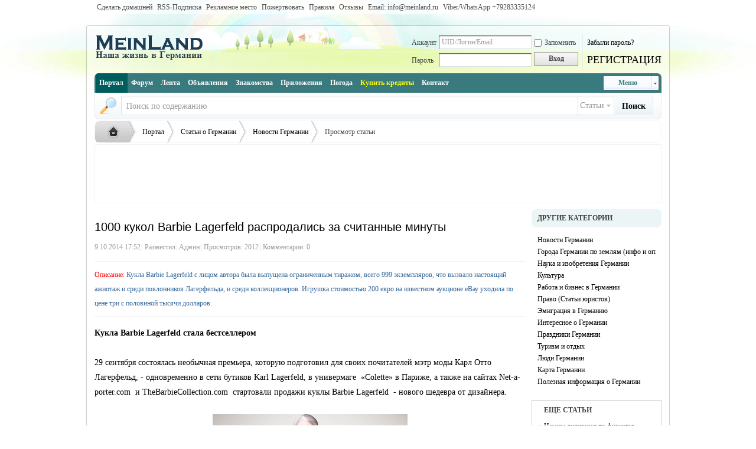

--- FILE ---
content_type: text/html; charset=utf-8
request_url: https://meinland.ru/article-694-1-1000-kukol-barbie-lagerfeld-rasprodalis-za-schitannye-minuty.html
body_size: 15333
content:
<!DOCTYPE html PUBLIC "-//W3C//DTD XHTML 1.0 Transitional//EN" "http://www.w3.org/TR/xhtml1/DTD/xhtml1-transitional.dtd">
<html xmlns="http://www.w3.org/1999/xhtml">
<head>
<style>#mistake{background-image:url(/fehler/overlay.png);position:absolute;margin:auto;top:0;left:0;z-index:1000;width:100%}* html #mistake{background-image:none}#m_window{position:absolute;background:#fff;border:5px solid #aaa;border-radius:10px;overflow:auto;width:350px;height:400px;z-index:150}#m_frame{border:0;overflow:auto;width:100%;height:378px}* html #m_frame{margin-top:7px}</style>
<script src="//ajax.googleapis.com/ajax/libs/jquery/1.10.2/jquery.min.js" type="text/javascript"></script>
<script src="https://meinland.ru/fehler/mistakes.js" type="text/javascript"></script>
<meta http-equiv="Content-Type" content="text/html; charset=utf-8" />
<title>1000 кукол Barbie Lagerfeld распродались за считанные минуты — Новости Германии — Русская жизнь и объявления в Германии-MEINLAND.RU</title>
<meta http-equiv='X-UA-Compatible' content='IE=8, IE=9' />
<!-- /** modified **/ -->
<script type="text/javascript">

  var _gaq = _gaq || [];
  _gaq.push(['_setAccount', 'UA-25833658-1']);
  _gaq.push(['_setDomainName', 'meinland.ru']);
  _gaq.push(['_trackPageview']);

  (function() {
    var ga = document.createElement('script'); ga.type = 'text/javascript'; ga.async = true;
    ga.src = ('https:' == document.location.protocol ? 'https://' : 'http://') + 'stats.g.doubleclick.net/dc.js';
    var s = document.getElementsByTagName('script')[0]; s.parentNode.insertBefore(ga, s);
  })();

</script><link href="https://meinland.ru/article-694-1-1000-kukol-barbie-lagerfeld-rasprodalis-za-schitannye-minuty.html" rel="canonical" />    <!-- /** modified **/ -->
<meta name="keywords" content="Karl Lagerfeld,Barbie Lagerfeld,Германия,Meinland" />
<meta name="description" content="Кукла Barbie Lagerfeld с лицом автора была выпущена ограниченным тиражом,всего 999 экземпляров,что вызвало настоящий ажиотаж и среди поклонников Лагерфельда,и среди коллекционеров. Игрушка стоимостью 200 евро на известном аукционе еВау уходила по цене три с половиной тысячи долларов. " />
<meta name="generator" content="MeinLand X2" />
<meta name="author" content="MeinLand.ru ver. 2.0" />
<meta http-equiv="content-language" content="ru"/>
<meta name="copyright" content="2010-2018 MeinLand.ru" />
<meta name="DC.Creator" content="Sergej Z." />
<meta name="MSSmartTagsPreventParsing" content="True" />
<meta name="viewport" content="width=device-width" />
<meta http-equiv="MSThemeCompatible" content="Yes" />
<base href="https://meinland.ru/" /><link rel="stylesheet" type="text/css" href="data/cache/style_1_common.css?43j" /><link rel="stylesheet" type="text/css" href="data/cache/style_1_portal_view.css?43j" /><link rel="stylesheet" id="css_extstyle" type="text/css" href="./template/default/style/t2/style.css" /><link href="//maxcdn.bootstrapcdn.com/font-awesome/4.4.0/css/font-awesome.min.css" rel="stylesheet">
<script type="text/javascript">var STYLEID = '1', STATICURL = 'static/', IMGDIR = 'static/image/common', VERHASH = '43j', charset = 'utf-8', discuz_uid = '0', cookiepre = 'dmJJ_4d4d_', cookiedomain = '.meinland.ru', cookiepath = '/', showusercard = '1', attackevasive = '0', disallowfloat = 'login|viewratings|viewvote|tradeorder|activity|debate|usergroups', creditnotice = '4|Опыт|,5|Евро|€', defaultstyle = './template/default/style/t2', REPORTURL = 'aHR0cHM6Ly9tZWlubGFuZC5ydS9hcnRpY2xlLTY5NC0xLTEwMDAta3Vrb2wtYmFyYmllLWxhZ2VyZmVsZC1yYXNwcm9kYWxpcy16YS1zY2hpdGFubnllLW1pbnV0eS5odG1s', SITEURL = 'https://meinland.ru/', JSPATH = 'static/js/';</script>
<script src="static/js/common.js?43j" type="text/javascript"></script>
<script>
var _prum = [['id', '53ff5088abe53d2e0b21cfd3'],
 ['mark', 'firstbyte', (new Date()).getTime()]];
(function() {
var s = document.getElementsByTagName('script')[0]
, p = document.createElement('script');
p.async = 'async';
p.src = '//rum-static.pingdom.net/prum.min.js';
s.parentNode.insertBefore(p, s);
})();
</script>
<script src="//cdn.sendpulse.com/js/push/7a213db42634ba1186e057798db57c45_1.js" type="text/javascript" async></script>


<meta name="application-name" content="Русская жизнь и объявления в Германии - MEINLAND.RU " />
<meta name="msapplication-tooltip" content="Русская жизнь и объявления в Германии - MEINLAND.RU " />
<meta name="msapplication-task" content="name=Портал;action-uri=https://meinland.ru/portal.php;icon-uri=https://meinland.ru/static/image/common/portal.ico" /><meta name="msapplication-task" content="name=Форум;action-uri=https://meinland.ru/forum.php;icon-uri=https://meinland.ru/static/image/common/bbs.ico" />
<meta name="msapplication-task" content="name=Группы;action-uri=https://meinland.ru/group.php;icon-uri=https://meinland.ru/static/image/common/group.ico" /><meta name="msapplication-task" content="name=Лента;action-uri=https://meinland.ru/home.php;icon-uri=https://meinland.ru/static/image/common/home.ico" /><script src="static/js/portal.js?43j" type="text/javascript"></script>


<!-- Begin Cookie Consent plugin by Silktide - http://silktide.com/cookieconsent 
<script type="text/javascript">
    window.cookieconsent_options = {"message":"Этот сайт использует \"cookies\", чтобы помочь сделать его более полезным для вас. Вы можете в любое время заблокировать их в Вашем браузере.","dismiss":"Закрыть","learnMore":"Подробнее","link":"http://meinland.ru","theme":"http://meinland.ru/kuki/style.css"};
</script>

<script src="//s3.amazonaws.com/cc.silktide.com/cookieconsent.latest.min.js" type="text/javascript"></script>
<!-- End Cookie Consent plugin -->


<link href="//meinland.ru/manager/css/ubm.css?ver=2.67" rel="stylesheet"> 
<script src="//meinland.ru/manager/js/ubm-jsonp.js?ver=2.67" type="text/javascript"></script>
<link href="//meinland.ru/tmanager/css/uss.css" rel="stylesheet"> 
<script src="//meinland.ru/tmanager/js/uss-jsonp.js" type="text/javascript"></script>

<script src="//pagead2.googlesyndication.com/pagead/js/adsbygoogle.js" type="text/javascript"></script>
<script>
  (adsbygoogle = window.adsbygoogle || []).push({
    google_ad_client: "ca-pub-1104208609442003",
    enable_page_level_ads: true
  });
</script>

</head>
<body>


<script>
(function(){
  'use strict';

  class Component {

printError(error) {
  return console.log(error);
}    

toggleСlass(node, className) {
  return  node.classList.toggle(className);
}    
  }
  
  class Menu extends Component {
constructor(settings) {
  super();
  this.nodeMenu = settings.nodeMenu;
  this.stateErrorHint = settings.stateErrorHint || 'activeClassName is not a string';
}

toggleState(stateClassName) {      
  
  if (typeof stateClassName !== 'string') return super.printError(this.stateErrorHint);
  
  return super.toggleСlass(this.nodeMenu, stateClassName);
}
  }

  let nodeJSMenu = document.querySelector('body');
  
  let demoMenu = new Menu ({
nodeMenu: nodeJSMenu
  });
  
  nodeJSMenu.querySelector('.js-menu__toggle').addEventListener('click', function() {
demoMenu.toggleState('js-menu_activated');
  });
})();
</script>

<div id="append_parent"></div><div id="ajaxwaitid"></div>

<div id="toptb" class="cl">
<div class="wp">
<div class="z"><a href="javascript:;"  onclick="setHomepage('https://meinland.ru/');">Сделать домашней</a><a href="portal.php?mod=rss" title="Подписаться на статьи RSS" >RSS-Подписка</a><a href="plugin.php?id=huxad:huxad" title="Информация и размещение рекламы на нашем сайте" >Рекламное место</a><a href="/donate/" title="Помоги нашему сайту в развитии!=)" >Пожертвовать</a><a href="thread-4313-1-1-pravila-portala-obyazatelno-k-prochteniyu.html" title="Правила нашего портала" >Правила</a><a href="forum-449-1-otzyvy.html" >Отзывы</a><a href="#" >Email: info@meinland.ru</a><a href="#" >Viber/WhatsApp ‭+79283335124‬</a></div>
<div class="y">
</div>
</div>
</div>


<div id="qmenu_menu" class="p_pop blk" style="display: none;">
<div class="ptm pbw hm">
Пожалуйста, <a href="javascript:;" class="xi2" onclick="lsSubmit()"><strong>войдите на сайт</strong></a><br />или зарегистрируйтесь: <a href="member.php?mod=register" class="xi2 xw1">РЕГИСТРАЦИЯ</a>
</div>
</div>
<div id="aboutt">

<div id="hd">

<div class="wp">

<div class="hdc cl"><h2><a href="./" title="Русская жизнь и объявления в Германии - MEINLAND.RU "><img src="static/image/common/logoho.png" alt="Русская жизнь и объявления в Германии - MEINLAND.RU " border="0" /></a></h2>
<script src="static/js/logging.js?43j" type="text/javascript"></script>
<form method="post" autocomplete="off" id="lsform" action="member.php?mod=logging&amp;action=login&amp;loginsubmit=yes&amp;infloat=yes&amp;lssubmit=yes" onsubmit="return lsSubmit()">
<div class="fastlg cl">
<span id="return_ls" style="display:none"></span>
<div class="y pns mobiles">
<table border="0">
    <tbody><tr>
        <td>
</td>
    </tr>
</tbody></table>
<table cellspacing="0" cellpadding="0">
<tr>
<td><label for="ls_username">Аккаунт</label></td>
<td><input type="text" name="username" id="ls_username" class="px vm xg1"  value="UID/Логин/Email" onfocus="if(this.value == 'UID/Логин/Email'){this.value = '';this.className = 'px vm';}" onblur="if(this.value == ''){this.value = 'UID/Логин/Email';this.className = 'px vm xg1';}" tabindex="901" /></td>
<td class="fastlg_l"><label for="ls_cookietime"><input type="checkbox" name="cookietime" id="ls_cookietime" class="pc" value="2592000" tabindex="903" />Запомнить</label></td>
<td>&nbsp;<a href="javascript:;"  class="hiding" onclick="showWindow('login', 'member.php?mod=logging&action=login&viewlostpw=1')">Забыли пароль?</a></td>
</tr>
<tr>
<td><label for="ls_password">Пароль</label></td>
<td><input type="password" name="password" id="ls_password" class="px vm" autocomplete="off" tabindex="902" /></td>
<td class="fastlg_l"><button type="submit" class="pn vm" tabindex="904" style="width: 75px;"><em>Вход</em></button></td>
<td>&nbsp;<a href="member.php?mod=register" class="xi2 xw5 hiding">РЕГИСТРАЦИЯ</a></td>
</tr>
</table>
<input type="hidden" name="quickforward" value="yes" />
<input type="hidden" name="handlekey" value="ls" />
</div>
</div>
</form>
</div>

<div id="nv">
<a href="javascript:;" id="qmenu" onmouseover="delayShow(this, function () {showMenu({'ctrlid':'qmenu','pos':'34!','ctrlclass':'a','duration':2});showForummenu(0);})">Меню</a>
<ul><li class="a" id="mn_portal" ><a href="portal.php" hidefocus="true" title="-РУССКАЯ ЖИЗНЬ В ГЕРМАНИИ- MEINLAND.RU"  >Портал<span>-РУССКАЯ ЖИЗНЬ В ГЕРМАНИИ- MEINLAND.RU</span></a></li><li id="mn_forum" ><a href="forum.php" hidefocus="true" title="-Русский форум в Германии MEINLAND.RU"  >Форум<span>-Русский форум в Германии MEINLAND.RU</span></a></li><li id="mn_home" ><a href="home.php" hidefocus="true" title="-Социальная сеть в Германии MEINLAND.RU"  >Лента<span>-Социальная сеть в Германии MEINLAND.RU</span></a></li><li id="mn_Ne242" ><a href="forum-40-1-obyavleniya-v-germanii.html" hidefocus="true" title="-Объявления в Германии"  >Объявления<span>-Объявления в Германии</span></a></li><li id="mn_N08f6" ><a href="http://kupidon.de" hidefocus="true" title="-Знакомства в Германии на KUPIDON.DE"   style="font-weight: bold;">Знакомства<span>-Знакомства в Германии на KUPIDON.DE</span></a></li><li id="mn_Nf8d4" ><a href="plugin.php?id=huxhall:huxhall" hidefocus="true" title="-Медиа, игры, программы, развлечения на MEINLAND.RU - Русский портал Германии."  >Приложения<span>-Медиа, игры, программы, развлечения на MEINLAND.RU - Русский портал Германии.</span></a></li><li id="mn_N1e0a" ><a href="/pogoda/" hidefocus="true" title="-Погода в Германии"   style="font-weight: bold;">Погода<span>-Погода в Германии</span></a></li><li id="mn_Nda1f" ><a href="plugin.php?id=paypal:trade" hidefocus="true" title="Покупка кредитов для оплаты объявлений"   style="font-weight: bold;color: yellow">Купить кредиты<span>Покупка кредитов для оплаты объявлений</span></a></li><li id="mn_N4f0f" ><a href="plugin.php?id=mail:mail" hidefocus="true" title="-Обратная связь с администрацией сайта"  >Контакт<span>-Обратная связь с администрацией сайта</span></a></li></ul>
</div>
<ul class="p_pop h_pop" id="plugin_menu" style="display: none">  <li><a id="mn_plink_piggies" href="plugin.php?id=piggies:piggies">Bad Piggies HD</a></li>
   <li><a id="mn_plink_disco" href="plugin.php?id=disco:disco">Дискотека</a></li>
   <li><a id="mn_plink_mafia" href="plugin.php?id=mafia:mafia">Мафия</a></li>
   <li><a id="mn_plink_sheeps" href="plugin.php?id=sheeps:sheeps">Овечки</a></li>
 </ul>
<div id="mu" class="cl">
</div><div id="scbar" class="cl">
<form id="scbar_form" method="post" autocomplete="off" onsubmit="searchFocus($('scbar_txt'))" action="search.php?searchsubmit=yes" target="_blank">
<input type="hidden" name="mod" id="scbar_mod" value="search" />
<input type="hidden" name="formhash" value="9376224c" />
<input type="hidden" name="srchtype" value="title" />
<input type="hidden" name="srhfid" value="0" />
<input type="hidden" name="srhlocality" value="portal::view" />
<table cellspacing="0" cellpadding="0">
<tr>
<td class="scbar_icon_td"></td>
<td class="scbar_txt_td"><input type="text" name="srchtxt" id="scbar_txt" value="Поиск по содержанию" autocomplete="off" /></td>
<td class="scbar_type_td"><a href="javascript:;" id="scbar_type" class="showmenu xg1 xs2" onclick="showMenu(this.id)" hidefocus="true">Искать в</a></td>
<td class="scbar_btn_td"><button type="submit" name="searchsubmit" id="scbar_btn" class="pn pnc" value="true"><strong class="xi2 xs2">Поиск</strong></button></td>
<td class="scbar_hot_td">
<div id="scbar_hot">
</div>
</td>
</tr>
</table>
</form>
</div>
<ul id="scbar_type_menu" class="p_pop" style="display: none;"><li><a href="javascript:;" rel="article" class="curtype">Статьи</a></li><li><a href="javascript:;" rel="forum">Темы</a></li><li><a href="javascript:;" rel="blog">Блоги</a></li><li><a href="javascript:;" rel="album">Фото</a></li><li><a href="javascript:;" rel="user">Люди</a></li></ul>
<script type="text/javascript">
initSearchmenu('scbar');
</script>
</div>
</div>



<div id="wp" class="wp">

<div id="box">

<b><script type="text/javascript">
<!--
var _acic={dataProvider:10};(function(){var e=document.createElement("script");e.type="text/javascript";e.async=true;e.src="https://www.acint.net/aci.js";var t=document.getElementsByTagName("script")[0];t.parentNode.insertBefore(e,t)})()
//-->
</script></b>

</div>
<script src="static/js/forum_viewthread.js?43j" type="text/javascript"></script>
<script type="text/javascript">zoomstatus = parseInt(1), imagemaxwidth = '400', aimgcount = new Array();</script>
<div id="pt" class="bm cl">
<div class="z">
<a href="./" class="nvhm" title="Главная">Русская жизнь и объявления в Германии - MEINLAND.RU </a> <em>&rsaquo;</em>
<a href="portal.php">Портал</a> <em>&rsaquo;</em><a href="https://meinland.ru/stati-o-germanii/">Статьи о Германии</a><em>&rsaquo;</em>
<a href="https://meinland.ru/stati-o-germanii/novosti-germanii/">Новости Германии</a> <em>&rsaquo;</em>
Просмотр статьи
</div>
</div><div class="wp a_t"><table cellpadding="0" cellspacing="1"><tr><td width="100%"><center><script async src="//pagead2.googlesyndication.com/pagead/js/adsbygoogle.js"></script>
<ins class="adsbygoogle"
     style="display:inline-block;width:728px;height:90px"
     data-ad-client="ca-pub-1104208609442003"
     data-ad-slot="7561097648"></ins>
<script>
     (adsbygoogle = window.adsbygoogle || []).push({});
</script></center></td></tr>
</table></div><style id="diy_style" type="text/css">#frame74svPj {  border:#000000 2px none !important;}#portal_block_276 {  margin-top:0px !important;border:#cccccc 1px solid !important;}#portal_block_276 .dxb_bc {  margin-top:0px !important;margin-right:10px !important;margin-bottom:10px !important;margin-left:10px !important;}#framebbk2PG {  background-color:#ffffff !important;background-image:none !important;border:#ffffff !important;}#portal_block_1708 {  background-color:#ffffff !important;background-image:none !important;}#portal_block_1713 {  margin-top:10px !important;margin-right:5px !important;margin-bottom:10px !important;margin-left:5px !important;border:#999999 1px solid !important;}#portal_block_1713 .dxb_bc {  margin-top:1px !important;margin-right:5px !important;margin-bottom:1px !important;margin-left:42px !important;}#portal_block_1720 {  border:#cccccc 1px solid !important;margin-top:0px !important;margin-right:5px !important;margin-bottom:0px !important;margin-left:1px !important;}#portal_block_1720 .dxb_bc {  margin-top:0px !important;margin-right:5px !important;margin-bottom:0px !important;margin-left:1px !important;}#portal_block_1719 {  border:#cccccc 1px solid !important;margin-top:0px !important;margin-right:5px !important;margin-bottom:0px !important;margin-left:1px !important;}#portal_block_1719 .dxb_bc {  margin-top:0px !important;margin-right:5px !important;margin-bottom:0px !important;margin-left:1px !important;}#frameW1W0xY {  border:#000000 none !important;}#portal_block_1751 {  border:#999999 1px solid !important;margin-top:5px !important;margin-right:10px !important;margin-bottom:5px !important;margin-left:10px !important;}#portal_block_1751 .dxb_bc {  margin:1px !important;}#frameVis21v {  border:#999999 1px solid !important;margin-top:1px !important;margin-right:5px !important;margin-bottom:1px !important;margin-left:5px !important;}#portal_block_1755 {  margin-top:10px !important;margin-right:10px !important;margin-bottom:10px !important;margin-left:5px !important;}#portal_block_1755 .dxb_bc {  margin-top:1px !important;margin-right:5px !important;margin-bottom:1px !important;margin-left:5px !important;}</style>
<div class="wp">
<!--[diy=diy1]--><div id="diy1" class="area"></div><!--[/diy]-->
</div>
<div id="ct" class="ct2 wp cl">
<div class="mn">
<div class="bm vw">
<div class="h hm">
<h1 class="ph">1000 кукол Barbie Lagerfeld распродались за считанные минуты </h1>
<p class="xg1">
9.10.2014 17:52<span class="pipe">|</span>
Разместил: <a href="space-uid-3-admin.html">Админ</a><span class="pipe">|</span>
Просмотров: 2012<span class="pipe">|</span>
Комментарии: 0</p>
</div>

<!--[diy=diysummarytop]--><div id="diysummarytop" class="area"></div><!--[/diy]-->

<div class="s"><div><strong>Описание</strong>: Кукла Barbie Lagerfeld с лицом автора была выпущена ограниченным тиражом, всего 999 экземпляров, что вызвало настоящий ажиотаж и среди поклонников Лагерфельда, и среди коллекционеров. Игрушка стоимостью 200 евро на известном аукционе еВау уходила по цене три с половиной тысячи долларов.</div></div>
<!--[diy=diysummarybottom]--><div id="diysummarybottom" class="area"></div><!--[/diy]-->

<div class="d">

<!--[diy=diycontenttop]--><div id="diycontenttop" class="area"></div><!--[/diy]-->

<sape_index>
<table cellpadding="0" cellspacing="0" class="vwtb"><tr><td id="article_content">
<b>Кукла Barbie Lagerfeld стала бестселлером</b><br><br>29 сентября состоялась необычная премьера, которую подготовил для своих 
почитателей мэтр моды Карл Отто Лагерфельд, - одновременно в сети 
бутиков Karl Lagerfeld, в универмаге&nbsp;&nbsp;«Colette» в Париже, а также на 
сайтах Net-a-porter.com&nbsp;&nbsp;и TheBarbieCollection.com&nbsp;&nbsp;стартовали продажи 
куклы Barbie Lagerfeld&nbsp;&nbsp;- нового шедевра от дизайнера.<br><br><p align="center"><a href="data/attachment/portal/201410/09/1649423v3zh70oruiho73t.jpeg" target="_blank"><img src="data/attachment/portal/201410/09/1649423v3zh70oruiho73t.jpeg.thumb.jpg"></a></p><br>Тонкая 
продуманная работа над костюмом и аксессуарами, да и весь облик куклы, 
выдают руку художника, это подчеркнули принт в виде его профиля на 
миниатюрных джинсах, сумочка Chanel и крошечные полуперчатки. Кукла с 
лицом автора была выпущена ограниченным тиражом, всего 999 экземпляров, 
что вызвало настоящий ажиотаж и среди поклонников Лагерфельда, и среди 
коллекционеров. Игрушка стоимостью 200 евро на известном аукционе еВау 
уходила по цене три с половиной тысячи долларов. <br><br><br>
Карл Лагерфельд известен как создатель коллекций для четырёх Домов моды:
 Krizia, Fendi, Charles Laurdan, Chloe, с которыми сотрудничал на 
протяжении сорока лет. С 1971 года Лагерфельд стал главным стилистом 
Дома Chanel. Его знают не только в мире моды; именитый дизайнер – это 
талантливый фотограф, букинист, преподаватель, бизнесмен и галерист.<br><br><br><br><br>
<div>
</br>
                                                <b>Теги:</b> <a href="/search.php?mod=portal&srchtxt=Karl Lagerfeld&searchsubmit=yes" target="_blank">Karl Lagerfeld</a>  <a href="/search.php?mod=portal&srchtxt=Barbie Lagerfeld,&searchsubmit=yes" target="_blank">Barbie Lagerfeld,</a>                                          </div>

</br>
<center><img src="https://meinland.ru/fehler/fehler.gif" title="Нашли ошибку в тексте? Выделите ее и нажмите Ctrl+Enter!" alt="Нашли ошибку в тексте? Выделите ее и нажмите Ctrl+Enter!"></center>
</td></tr></table>
</sape_index>

<!--[diy=diycontentbottom]--><div id="diycontentbottom" class="area"></div><!--[/diy]-->

<script src="static/js/home.js?43j" type="text/javascript"></script>
<div id="click_div"><table cellpadding="0" cellspacing="0" class="atd">
<tr><td>
<a href="home.php?mod=spacecp&amp;ac=click&amp;op=add&amp;clickid=1&amp;idtype=aid&amp;id=694&amp;hash=e771aeb57e091400db0344acf5e74df4&amp;handlekey=clickhandle" id="click_aid_694_1" onclick="showWindow(this.id, this.href);doane(event);">
<img src="static/image/click/piaoliang.gif" alt="" /><br />1</a>
</td>
<td>
<a href="home.php?mod=spacecp&amp;ac=click&amp;op=add&amp;clickid=2&amp;idtype=aid&amp;id=694&amp;hash=e771aeb57e091400db0344acf5e74df4&amp;handlekey=clickhandle" id="click_aid_694_2" onclick="showWindow(this.id, this.href);doane(event);">
<img src="static/image/click/kubi.gif" alt="" /><br />2</a>
</td>
<td>
<a href="home.php?mod=spacecp&amp;ac=click&amp;op=add&amp;clickid=3&amp;idtype=aid&amp;id=694&amp;hash=e771aeb57e091400db0344acf5e74df4&amp;handlekey=clickhandle" id="click_aid_694_3" onclick="showWindow(this.id, this.href);doane(event);">
<img src="static/image/click/leiren.gif" alt="" /><br />3</a>
</td>
<td>
<a href="home.php?mod=spacecp&amp;ac=click&amp;op=add&amp;clickid=4&amp;idtype=aid&amp;id=694&amp;hash=e771aeb57e091400db0344acf5e74df4&amp;handlekey=clickhandle" id="click_aid_694_4" onclick="showWindow(this.id, this.href);doane(event);">
<img src="static/image/click/xianhua.gif" alt="" /><br />4</a>
</td>
<td>
<a href="home.php?mod=spacecp&amp;ac=click&amp;op=add&amp;clickid=5&amp;idtype=aid&amp;id=694&amp;hash=e771aeb57e091400db0344acf5e74df4&amp;handlekey=clickhandle" id="click_aid_694_5" onclick="showWindow(this.id, this.href);doane(event);">
<img src="static/image/click/jidan.gif" alt="" /><br />5+</a>
</td>
</tr>
</table>
<script type="text/javascript">
function errorhandle_clickhandle(message, values) {
if(values['id']) {
showCreditPrompt();
show_click(values['idtype'], values['id'], values['clickid']);
}
}
</script>

</div>


<!--[diy=diycontentclickbottom]--><div id="diycontentclickbottom" class="area"></div><!--[/diy]-->

</div>



<div class="o cl ptm pbm">


</div>

</div>

<!--[diy=diycontentrelatetop]--><div id="diycontentrelatetop" class="area"></div><!--[/diy]--><div class="mbm hm"><div class="adblock">
<script async src="//pagead2.googlesyndication.com/pagead/js/adsbygoogle.js"></script>
<!-- adapt -->
<ins class="adsbygoogle"
     style="display:block"
     data-ad-client="ca-pub-1104208609442003"
     data-ad-slot="4894659271"
     data-ad-format="auto"></ins>
<script>
(adsbygoogle = window.adsbygoogle || []).push({});
</script>
</div>

<script>
var ads = "adblock";
var msg = '<div class="warning">Вы не любите рекламу, но она помогает нам делать сайт лучше и оплачивать сервер, отключите AdBlock.';
onload = function() {
    if (document.getElementsByClassName == undefined) {
        document.getElementsByClassName = function(f) {
            var e = new RegExp("(?:^|s)" + f + "(?:$|s)");
            var g = document.getElementsByTagName("*");
            var d = [];
            var c;
            for (var b = 0;
                (c = g[b]) != null; b++) {
                var h = c.className;
                if (h && h.indexOf(f) != -1 && e.test(h)) {
                    d.push(c)
                }
            }
            return d
        }
    }
    blocked = 0;
    var a = document.getElementsByClassName(ads);
    for (i in a) {
        if (a[i].offsetHeight == 0) {
            blocked = 1;
            a[i].innerHTML = msg
        }
    }
};
</script></div><div id="related_article" class="bm">
<div class="bm_h cl">
<h3>Похожие статьи</h3>
</div>
<div class="bm_c">
<ul class="xl xl1 cl"><li>&bull; <a href="article-559-1-po-germanii-shagaet-avtomat.html">По Германии шагает автомат</a></li>
<li>&bull; <a href="article-584-1-quotklub-vzlomshhikovquot-v-germanii.html">&quot;Клуб взломщиков&quot; в Германии</a></li>
<li>&bull; <a href="article-737-1-zhitel-kyolna-spasaya-svoj-iphone-pytalsya-osushit-ozero.html">Житель Кёльна спасая свой iPhone, пытался осушить озеро.</a></li>
<li>&bull; <a href="article-781-1-germaniya-udvoit-finansirovanie-federalnyx-zemel-dlya-adaptacii-bezhencev.html">Германия удвоит финансирование федеральных земель для адаптации беженцев</a></li>
<li>&bull; <a href="article-811-1-nemeckie-istrebiteli-patruliruyut-baltiku-s-polnym-boekomplektom.html">Немецкие истребители патрулируют Балтику с полным боекомплектом</a></li>
<li>&bull; <a href="article-829-1-skonchalsya-ekskancler-germanii-gelmut-shmidt-helmut-schmidt.html">Скончался экс-канцлер Германии Гельмут Шмидт (Helmut Schmidt)</a></li>
<li>&bull; <a href="article-578-1-uroki-schastya-fritca-shuberta.html">Уроки счастья Фритца Шуберта</a></li>
<li>&bull; <a href="article-471-1-vozvrashhenie-krylatogo-sfinksa.html">Возвращение крылатого сфинкса</a></li>
<li>&bull; <a href="article-237-1-biznes--toma-besera.html">Бизнес  Тома Бесера</a></li>
</ul>
</div>
</div>

<!--[diy=diycontentrelate]--><div id="diycontentrelate" class="area"></div><!--[/diy]-->

<div id="comment" class="bm">
<div class="bm_h cl">
<h3>ПОСЛЕДНИЕ КОММЕНТАРИИ К ЭТОЙ СТАТЬЕ</h3>
</div>
<div id="comment_ul" class="bm_c"><form id="cform" name="cform" action="portal.php?mod=portalcp&ac=comment" method="post" autocomplete="off">
<div class="tedt">
<div class="area">
<textarea name="message" rows="3" class="pt" id="message" placeholder="Введите в этом поле Ваш комментарий к статье, выскажите свое мнение!" onkeydown="ctrlEnter(event, 'commentsubmit_btn');"></textarea>
</div>
</div>

<input type="hidden" name="portal_referer" value="portal.php?mod=view&amp;aid=694#comment">
<input type="hidden" name="referer" value="portal.php?mod=view&amp;aid=694#comment" />
<input type="hidden" name="id" value="0" />
<input type="hidden" name="idtype" value="" />
<input type="hidden" name="aid" value="694">
<input type="hidden" name="formhash" value="9376224c">
<input type="hidden" name="replysubmit" value="true">
<input type="hidden" name="commentsubmit" value="true" />
<p class="ptn"><button type="submit" name="commentsubmit_btn" id="commentsubmit_btn" value="true" class="pn"><strong>Отправить комментарий</strong></button></p>
</form>	
</div>
</div>
<!--[diy=diycontentcomment]--><div id="diycontentcomment" class="area"></div><!--[/diy]-->


</div>
<div class="sd pph">

<div class="drag">
<!--[diy=diyrighttop]--><div id="diyrighttop" class="area"></div><!--[/diy]-->
</div>

<div class="bm">
<div class="bm_h cl">
<h2>ДРУГИЕ КАТЕГОРИИ</h2>
</div>
<div class="bm_c">
<ul class="xl xl1 cl"><li><a href="https://meinland.ru/stati-o-germanii/novosti-germanii/">Новости Германии</a></li>
<li><a href="https://meinland.ru/stati-o-germanii/goroda-germanii/">Города Германии по землям (инфо и описание каждого города)</a></li>
<li><a href="https://meinland.ru/stati-o-germanii/nauka-i-izobretenija/">Наука и изобретения Германии</a></li>
<li><a href="https://meinland.ru/stati-o-germanii/kultura/">Культура</a></li>
<li><a href="https://meinland.ru/stati-o-germanii/rabota-i-biznes/">Работа и бизнес в Германии</a></li>
<li><a href="https://meinland.ru/stati-o-germanii/pravo-stati/">Право (Статьи юристов)</a></li>
<li><a href="https://meinland.ru/stati-o-germanii/emigracija-v-germaniju/">Эмиграция в Германию</a></li>
<li><a href="https://meinland.ru/stati-o-germanii/interesnoe-o-germanii/">Интересное о Германии</a></li>
<li><a href="https://meinland.ru/stati-o-germanii/prazdniki-germanii/">Праздники Германии</a></li>
<li><a href="https://meinland.ru/stati-o-germanii/turizm-i-otdih/">Туризм и отдых</a></li>
<li><a href="https://meinland.ru/stati-o-germanii/ludi/">Люди Германии</a></li>
<li><a href="https://meinland.ru/stati-o-germanii/karta-germanii/">Карта Германии</a></li>
<li><a href="https://meinland.ru/stati-o-germanii/poleznaja-informacija/">Полезная информация о Германии</a></li>
</ul>
</div>
</div>

<div class="drag">
<!--[diy=diy2]--><div id="diy2" class="area"><div id="framewlKp33" class="frame move-span cl frame-1"><div id="framewlKp33_left" class="column frame-1-c"><div id="framewlKp33_left_temp" class="move-span temp"></div><div id="portal_block_276" class="block move-span"><div style="background-image: none; background-color: rgb(255, 255, 255); background-repeat: no-repeat;" class="blocktitle title"><span style="float:;margin-left:20px;font-size:12px;color:;" class="titletext">EЩЕ СТАТЬИ </span></div><div id="portal_block_276_content" class="dxb_bc"><div class="module cl xl xl1">
<ul><li><a href="article-945-1-nemcy-lidiruyut-po-fizkulture-no-mnogo-pyut-i-nepravilno-pitayutsya.html" title="Немцы лидируют по физкультуре, но много пьют и неправильно питаются" target="_blank">Немцы лидируют по физкульт</a></li><li><a href="article-845-1-ekzoskelet-vozvrashhaet-paralizovannogo-cheloveka-k-samostoyatelnoj-zhizni.html" title="Экзоскелет возвращает парализованного человека к самостоятельной жизни." target="_blank">Экзоскелет возвращает пара</a></li><li><a href="article-841-1-merkel-zasekli-v-supermarkete-berlina-za-pokupkami.html" title="Меркель засекли в супермаркете Берлина за покупками" target="_blank">Меркель засекли в супермар</a></li><li><a href="article-795-1-smi-soobshhili-ob-obnaruzhenii-poezda-s-zolotom-tretego-rejxa.html" title="СМИ сообщили об обнаружении поезда с золотом Третьего Рейха" target="_blank">СМИ сообщили об обнаружени</a></li><li><a href="article-740-1-oblegchenie-i-nakazanie-do-5000-evro-za-maluyu-nuzhdu.html" title="Облегчение и наказание: до 5000 евро за малую нужду" target="_blank">Облегчение и наказание: до 5</a></li><li><a href="article-718-1-superkary-v-policejskoj-livree-v-proekte-tune-it-safe.html" title="Суперкары в полицейской ливрее в проекте Tune it! Safe!" target="_blank">Суперкары в полицейской ли</a></li><li><a href="article-677-1-krupnejshie-loterejnye-vyigryshi-v-germanii.html" title="Крупнейшие лотерейные выигрыши в Германии" target="_blank">Крупнейшие лотерейные выигрыши в Германии</a></li><li><a href="article-664-1-v-gamburge-zapretyat-dvizhenie-avtomobilej.html" title="В Гамбурге запретят движение автомобилей" target="_blank">В Гамбурге запретят движение автомобилей</a></li><li><a href="article-640-1-antitabachnaya-politika-germanii--primer-dlya-podrazhaniya.html" title="Антитабачная политика Германии - пример для подражания!" target="_blank">Антитабачная политика Герм</a></li><li><a href="article-633-1-strojka-v-duxe-srednevekovyx-vremen-campus-galli.html" title="Стройка в духе средневековых времен Campus Galli" target="_blank">Стройка в духе средневековых времен Campus Galli</a></li><li><a href="article-625-1-dom-klimata-v-bremerxafene.html" title="Дом Климата в Бремерхафене" target="_blank">Дом Климата в Бремерхафене</a></li><li><a href="article-612-1-luchshie-fotografii-prirody-germanii.html" title="Лучшие фотографии природы Германии" target="_blank">Лучшие фотографии природы Германии</a></li><li><a href="article-609-1-germaniya-izbavlyaetsya-ot-starikov.html" title="Германия избавляется от стариков" target="_blank">Германия избавляется от стариков</a></li><li><a href="article-607-1-rozhdestvenskaya-yarmarka--prazdnik-dlya-dushi-i-tela.html" title="Рождественская ярмарка – праздник для души и тела" target="_blank">Рождественская ярмарка – праздник для души и тела</a></li><li><a href="article-605-1-vinnye-reki-vinogradnye-berega.html" title="Винные реки, виноградные берега..." target="_blank">Винные реки, виноградные берега...</a></li><li><a href="article-600-1-kiezdeutsch--novyj-molodezhnyj-dialekt.html" title="Kiezdeutsch - новый молодежный диалект" target="_blank">Kiezdeutsch - новый молодежный диалект</a></li><li><a href="article-597-1-dirndl-i-lederxozen.html" title="Дирндль и ледерхозен" target="_blank">Дирндль и ледерхозен</a></li><li><a href="article-595-1-syrnyj-voyazh-po-germanii.html" title="Сырный вояж по Германии" target="_blank">Сырный вояж по Германии</a></li><li><a href="article-593-1-nastennaya-rospis-rodilas-v-germanii.html" title="Настенная роспись родилась в Германии" target="_blank">Настенная роспись родилась в Германии</a></li><li><a href="article-588-1-moda-kamennogo-veka-v-germanii.html" title="Мода каменного века в Германии" target="_blank">Мода каменного века в Германии</a></li></ul>
</div></div></div></div></div><div id="frame74svPj" class=" frame move-span cl frame-1"><div id="frame74svPj_left" class="column frame-1-c"><div id="frame74svPj_left_temp" class="move-span temp"></div><div id="portal_block_980" class="block move-span"><div style="background-image: none; background-repeat: repeat; background-color: rgb(255, 255, 255);" class="blocktitle title"><span style="float:;margin-left:px;font-size:;color:#FFFFFF;" class="titletext">reklama</span></div><div id="portal_block_980_content" class="dxb_bc"><div class="portal_block_summary"><center><script type="text/javascript"><!--
google_ad_client = "ca-pub-1104208609442003";
/* 10 */
google_ad_slot = "3841287271";
google_ad_width = 160;
google_ad_height = 600;
//-->
</script>
<script type="text/javascript"
src="http://pagead2.googlesyndication.com/pagead/show_ads.js">
</script></center></div></div></div></div></div><div id="framebbk2PG" class=" frame move-span cl frame-1"><div id="framebbk2PG_left" class="column frame-1-c"><div id="framebbk2PG_left_temp" class="move-span temp"></div><div id="portal_block_1713" class="block move-span"><div style="background-image: none; background-repeat: repeat; background-color: rgb(255, 255, 255);" class="blocktitle title"><span style="float:;margin-left:42px;font-size:10px;color:;" class="titletext">Знакомства в Германии Kupidon.de</span></div><div id="portal_block_1713_content" class="dxb_bc"><div class="portal_block_summary"><a href="http://kupidon.de/" target="_blank"><img src="data/attachment/portal/201509/20/171254j7hf46zt79fvpvvj.png" width="125" /></a></div></div></div></div></div><div id="frameVis21v" class=" frame move-span cl frame-1"><div id="frameVis21v_left" class="column frame-1-c"><div id="frameVis21v_left_temp" class="move-span temp"></div><div id="portal_block_1755" class="block move-span"><div class="blocktitle title"><span style="float:;margin-left:15px;font-size:11px;color:;" class="titletext">Объявления</span></div><div id="portal_block_1755_content" class="dxb_bc"><div class="module cl xl xl1">
<ul><li><a href="thread-22084-1-1-gipsokartonshhiki.html" title="Гипсокартонщики" target="_blank">Гипсокартонщики</a></li><li><a href="thread-22083-1-1-prokladka-kabelya--ukladka-bruschatki.html" title="Прокладка кабеля / укладка брусчатки" target="_blank">Прокладка кабеля / укладка брусчатки</a></li><li><a href="thread-22082-1-1-montazhnik-ventilyacionnyx-sistem.html" title="Монтажник вентиляционных систем" target="_blank">Монтажник вентиляционных систем</a></li><li><a href="thread-22081-1-1-podgotovka-avto-pered-pokraskoj-avtoservis.html" title="Подготовка авто перед покраской (автосервис)" target="_blank">Подготовка авто перед покраской (автосервис)</a></li><li><a href="thread-22075-1-1-klining.html" title="Клининг" target="_blank">Клининг</a></li><li><a href="thread-22074-1-1-malyar-po-metallu.html" title="Маляр по металлу" target="_blank">Маляр по металлу</a></li><li><a href="thread-22072-1-1-universal-po-vnutrennej-otdelke--pomoshhniki.html" title="Универсал по внутренней отделке + помощники" target="_blank">Универсал по внутренней отделке + помощники</a></li><li><a href="thread-22071-1-1-voditel-kategorii-ce.html" title="Водитель категории CE" target="_blank">Водитель категории CE</a></li><li><a href="thread-22070-1-1-raznorabochij-na-zavod-avtozapchastej-mercedes--volkswagen.html" title="Разнорабочий на завод автозапчастей Mercedes / Volkswagen" target="_blank">Разнорабочий на завод автозапчастей Mercedes / Volkswagen</a></li><li><a href="http://meinland.ru/forum-40-1-obyavleniya-v-germanii.html" title="Все объявления" target="_blank"><font style="font-weight: 900;color: #0066CC;">Все объявления</font></a></li></ul>
</div></div></div></div></div></div><!--[/diy]-->
</div>

</div>
</div>

<script type="text/javascript">
var relatedlink = [];relatedlink[0] = {'sname':'Кельн', 'surl':'http://meinland.ru/article-239-1-kyol_n_k_ln.html'};
relatedlink[1] = {'sname':'Дрезден', 'surl':'http://meinland.ru/article-478-1-drezden_gorod_germanii_stolica_zemli_saksoniya.html'};
relatedlink[2] = {'sname':'Берлин', 'surl':'http://meinland.ru/article-474-1-berlin_nem_berlin_gorod_germanii_stolica_frg.html'};
relatedlink[3] = {'sname':'Ганновер', 'surl':'http://meinland.ru/article-477-1-gannover-_gorod_germanii_stolica_federal_noj_zemli_nizhnyaya_saksoniya.html'};
relatedlink[4] = {'sname':'форум', 'surl':'http://meinland.ru/forum.php'};
relatedlink[5] = {'sname':'портал', 'surl':'http://meinland.ru/portal.php'};
relatedlink[6] = {'sname':'город', 'surl':'http://meinland.ru/portal.php?mod=list&catid=38'};
relatedlink[7] = {'sname':'Трир', 'surl':'http://meinland.ru/article-198-1-trir_trier_gorod_v_germanii.html'};
relatedlink[8] = {'sname':'Лейпциг', 'surl':'http://meinland.ru/article-156-1-lejpcig_leipzig.html'};
relatedlink[9] = {'sname':'Северный Рейн — Вестфалия', 'surl':'http://meinland.ru/article-483-1-zemlya_germanii_severnyj_rejn-vestfaliya_nordrhein-westfalen.html'};
relatedlink[10] = {'sname':'Кельнский собор', 'surl':'http://meinland.ru/article-438-1-kyol_nskij_sobor_k_lner_dom.html'};
relatedlink[11] = {'sname':'Эмиграция', 'surl':'http://meinland.ru/portal.php?mod=list&catid=53'};
relatedlink[12] = {'sname':'фото ', 'surl':'http://meinland.ru/forum-229-1-foto_germanii.html'};
relatedlink[13] = {'sname':'автобан', 'surl':'http://meinland.ru/article-356-1-avtobany_autobahnen_germanii.html'};
relatedlink[14] = {'sname':'немецкий язык', 'surl':'http://meinland.ru/article-434-1-nemeckij_yazyk_-_istoriya_i_razvitie.html'};
relatedlink[15] = {'sname':'Франкфурт ', 'surl':'http://meinland.ru/article-326-1-frankfurt_na_majne_frankfurt_am_main.html'};
relatedlink[16] = {'sname':'земля', 'surl':'http://meinland.ru/portal.php?mod=list&catid=38'};
relatedlink[17] = {'sname':'закон', 'surl':'http://meinland.ru/portal.php?mod=list&catid=97'};
relatedlink[18] = {'sname':'Мюнхен', 'surl':'http://meinland.ru/article-449-1-myunxen_-_tajnaya_stolica_germanii.html'};
relatedlink[19] = {'sname':'Бонн', 'surl':'http://meinland.ru/article-248-1-bonn_bonn_gorod_germanii_zemlya_nordrhein-westfalen.html'};
relatedlink[20] = {'sname':'Северный Рейн-Вестфалия', 'surl':'http://www.meinland.ru/article-483-1-zemlya_germanii_severnyj_rejn-vestfaliya_nordrhein-westfalen.html'};
relatedlink[21] = {'sname':'Rastatt', 'surl':'http://meinland.ru/thread-1079-1-1-rashtatt_rastatt_-_gorod_germanii.html'};
relatedlink[22] = {'sname':'Бавари', 'surl':'http://meinland.ru/article-487-1-zemlya_germanii_bavariya_bayern.html'};
relatedlink[23] = {'sname':'Иммиграция', 'surl':'http://meinland.ru/forum-388-1-immigraciya_v_germaniyu.html'};
relatedlink[24] = {'sname':'Гессен ', 'surl':'http://meinland.ru/article-480-1-federal_naya_zemlya_germanii_-_gessen_hessen.html'};
relatedlink[25] = {'sname':'Ищу в Германии ', 'surl':'http://meinland.ru/forum-66-1-ishhu_v_germanii.html'};
relatedlink[26] = {'sname':'немецкий', 'surl':'http://meinland.ru/article-434-1-nemeckij_yazyk_-_istoriya_i_razvitie.html'};
relatedlink[27] = {'sname':'замок', 'surl':'http://meinland.ru/search.php?mod=portal&srchtxt=%D0%B7%D0%B0%D0%BC%D0%BE%D0%BA&searchsubmit=yes'};
relatedlink[28] = {'sname':'Audi', 'surl':'http://meinland.ru/search.php?mod=portal&searchid=9&searchsubmit=yes&kw=audi'};
relatedlink[29] = {'sname':'Музей', 'surl':'http://meinland.ru/search.php?mod=portal&searchid=10&searchsubmit=yes&kw=%D0%BC%D1%83%D0%B7%D0%B5%D0%B9'};
relatedlink[30] = {'sname':'Земли Германии', 'surl':'http://meinland.ru/article-545-1-zemli-germanii.html'};
relatedlink[31] = {'sname':'работа ', 'surl':'http://meinland.ru/forum-128-1-ishhupredlagayu-rabotu-v-germanii.html'};
relatedlink[32] = {'sname':'Работа', 'surl':'http://meinland.ru/forum-128-1-ishhupredlagayu-rabotu-v-germanii.html'};
relatedlinks('article_content');
</script>

<div class="wp mtn">
<!--[diy=diy3]--><div id="diy3" class="area"><div id="frameJ88y3C" class="frame move-span cl frame-1"><div id="frameJ88y3C_left" class="column frame-1-c"><div id="frameJ88y3C_left_temp" class="move-span temp"></div><div id="portal_block_1708" class="block move-span"><div id="portal_block_1708_content" class="dxb_bc"><div class="portal_block_summary"><div 
align="right"><script type="text/javascript"><!--
google_ad_client = "pub-1104208609442003";
/* 1200x90, создано 27.09.11 */
google_ad_slot = "7561097648";
google_ad_width = 1200;
google_ad_height = 90;
//-->
</script>
<script type="text/javascript"
src="http://pagead2.googlesyndication.com/pagead/show_ads.js">
</script></div></div></div></div></div></div><div id="framelzLiiu" class="cl_frame_bm frame move-span cl frame-1-1"><div id="framelzLiiu_left" class="column frame-1-1-l"><div id="framelzLiiu_left_temp" class="move-span temp"></div><div id="portal_block_1719" class="block move-span"><div id="portal_block_1719_content" class="dxb_bc"><div class="portal_block_summary"><a href="http://gidra.de/znakomstva_v_germanii" target="_blank"><img src="data/attachment/portal/201503/05/171625kc9n93h2o9911o12.png" width="100%" /></a></div></div></div></div><div id="framelzLiiu_center" class="column frame-1-1-r"><div id="framelzLiiu_center_temp" class="move-span temp"></div><div id="portal_block_1720" class="block move-span"><div id="portal_block_1720_content" class="dxb_bc"><div class="portal_block_summary"><a href="http://gidra.de/znakomstva_v_germanii" target="_blank"><img src="data/attachment/portal/201503/05/1719089249axp7gx8824bx.png" width="100%" /></a></div></div></div></div></div><div id="frameW1W0xY" class="cl_frame_bm frame move-span cl frame-1"><div id="frameW1W0xY_left" class="column frame-1-c"><div id="frameW1W0xY_left_temp" class="move-span temp"></div><div id="portal_block_1751" class="cl_block_bm block move-span"><div class="blocktitle title" style="background-image: none; background-repeat: repeat; background-color: rgb(255, 255, 255);"><span style="float:;margin-left:px;font-size:10px;color:;" class="titletext">Реклама</span></div><div id="portal_block_1751_content" class="dxb_bc"><div class="portal_block_summary"><a href="http://gidra.de/" target="_blank"><img src="data/attachment/portal/201506/04/152656qu8ciiqpxqlq8sqr.png" width="100%" alt="Доска бесплатных объявлений №1 в Германии" /></a><center><p><a href="http://gidra.de/">Доска бесплатных объявлений №1 в Германии</a></p></center></div></div></div></div></div></div><!--[/diy]-->
</div>	</div>




<div id="ft" class="wp cl">
<div id="flk" class="y">
<p><a href="plugin.php?id=huxad:huxad" >Реклама</a><span class="pipe">|</span><a href="misc.php?mod=tag" >Теги</a><span class="pipe">|</span><a href="sitemap.xml" >Карта XML</a><span class="pipe">|</span><a href="sitemap.php" title="Последние 100 тем форума" >Карта форума</a><span class="pipe">|</span><a href="archiver/" >Архив</a><span class="pipe">|</span><a href="plugin.php?id=mail:mail" >Обратная связь</a><span class="pipe">|</span><strong><a href="https://meinland.ru" target="_blank"></a></strong>
<script>
  (function(i,s,o,g,r,a,m){i['GoogleAnalyticsObject']=r;i[r]=i[r]||function(){
  (i[r].q=i[r].q||[]).push(arguments)},i[r].l=1*new Date();a=s.createElement(o),
  m=s.getElementsByTagName(o)[0];a.async=1;a.src=g;m.parentNode.insertBefore(a,m)
  })(window,document,'script','//www.google-analytics.com/analytics.js','ga');

  ga('create', 'UA-25833658-1', 'auto');
  ga('send', 'pageview');

</script>
<script async src="//pagead2.googlesyndication.com/pagead/js/adsbygoogle.js"></script>
<script>
  (adsbygoogle = window.adsbygoogle || []).push({
    google_ad_client: "ca-pub-9692892542252185",
    enable_page_level_ads: true
  });
</script>
                                                                                                           </p>
<p class="xs0">
GMT+2, 21.1.2026 14:21<span id="debuginfo">
</span>
</p>

<br>
</div>
<div id="frt">
<p>&copy 2010-2018 <strong><a href="http://meinland.ru" >MeinLand.ru</a></strong> </p>

</div></script>
</div>

<div id="g_upmine_menu" class="tip tip_3" style="display:none;">
<div class="tip_c">
Баллы 0, Баллов до нового уровня:  Баллы
</div>
<div class="tip_horn"></div>
</div>
<script src="home.php?mod=misc&ac=sendmail&rand=1768998081" type="text/javascript"></script>
<span id="scrolltop" onclick="window.scrollTo('0','0')">Вернуться к началу</span>
<script type="text/javascript">_attachEvent(window, 'scroll', function(){showTopLink();});</script>
<!-- AddThis Smart Layers BEGIN -->
<!-- Go to http://www.addthis.com/get/smart-layers to customize -->
<script src="//s7.addthis.com/js/300/addthis_widget.js#pubid=ra-50b40f9e33ab0267&async=1&&domready=1" type="text/javascript"></script>
<script type="text/javascript">
  addthis.layers({
    'theme' : 'transparent',
    'share' : {
      'position' : 'right',
      'numPreferredServices' : 4
    }   
  });
  var addthis_config = {
      ui_language: "ru" 
} 
</script>
<!-- AddThis Smart Layers END -->
<!-- Call for AddThis init() function -->
<script>
function initAddThis()
{
addthis.init()
}
     initAddThis();
</script>

<!-- Yandex.Metrika counter --><script type="text/javascript">(function (d, w, c) { (w[c] = w[c] || []).push(function() { try { w.yaCounter22380151 = new Ya.Metrika({id:22380151}); } catch(e) { } }); var n = d.getElementsByTagName("script")[0], s = d.createElement("script"), f = function () { n.parentNode.insertBefore(s, n); }; s.type = "text/javascript"; s.async = true; s.src = (d.location.protocol == "https:" ? "https:" : "http:") + "//mc.yandex.ru/metrika/watch.js"; if (w.opera == "[object Opera]") { d.addEventListener("DOMContentLoaded", f, false); } else { f(); } })(document, window, "yandex_metrika_callbacks");</script><noscript><div><img src="//mc.yandex.ru/watch/22380151" style="position:absolute; left:-9999px;" alt="" /></div></noscript><!-- /Yandex.Metrika counter -->


</body>
</div>
</html>


--- FILE ---
content_type: text/html; charset=utf-8
request_url: https://www.google.com/recaptcha/api2/aframe
body_size: 267
content:
<!DOCTYPE HTML><html><head><meta http-equiv="content-type" content="text/html; charset=UTF-8"></head><body><script nonce="eDS6fpV7vBUrkgR9qbHfdw">/** Anti-fraud and anti-abuse applications only. See google.com/recaptcha */ try{var clients={'sodar':'https://pagead2.googlesyndication.com/pagead/sodar?'};window.addEventListener("message",function(a){try{if(a.source===window.parent){var b=JSON.parse(a.data);var c=clients[b['id']];if(c){var d=document.createElement('img');d.src=c+b['params']+'&rc='+(localStorage.getItem("rc::a")?sessionStorage.getItem("rc::b"):"");window.document.body.appendChild(d);sessionStorage.setItem("rc::e",parseInt(sessionStorage.getItem("rc::e")||0)+1);localStorage.setItem("rc::h",'1768998084211');}}}catch(b){}});window.parent.postMessage("_grecaptcha_ready", "*");}catch(b){}</script></body></html>

--- FILE ---
content_type: text/css
request_url: https://meinland.ru/template/default/style/t2/style.css
body_size: 763
content:
/*
[name]Зеленый[/name]
[iconbgcolor]#387A7E[/iconbgcolor]
Powered by Discuz! X
*/

body { background: #FFF url(bgimg.jpg) no-repeat 50% 0; }
#nv { background-color: #387A7E;}
	#nv li, #nv li a:hover, #nv li.hover a, #nv li.hover a:hover { background-image: url(nv_a.png) !important; }
	#nv li.a { background-color: #005D5D; }

.bm_h, .tl th, .tl td { border-bottom-color: #CDCDCD; }
.fl .bm_h { }

/* 重定义 {SPECIALBG} */
.bmn, .bm_h, td.pls, .ad td.plc, div.exfm, .tb a, .tb_h, .ttp li.a a, div.uo a, input#addsubmit_btn, #gh .bm .bm_h, .appnew, .apphot { background-color: #EBF5F6; }

.ct2_a, .ct3_a { background-image: url(); }
.tbn li.a { background: #FFF; }
	#nv_portal.pg_portalcp .ct2_a_r, #nv_forum.pg_post .ct2_a_r { background-image: none; }

/* 重定义 {SPECIALBORDER} */
.bmn, .pg a, .pgb.a, .pg strong, .card, .card .o, div.exfm  { border-color: #C5E6DF; }
.pg strong { background-color: #C5E6DF; }
.pn, .tb .o, .tb .o a { background-image: url(pn.png); }
	.pnc, a.pnc, .tb .o { border-color: #066; }


.ad td.pls { background-color: #C5E6DF; }

/* 重定义字体 */
#qmenu, .fl .bm_h h2 a, .xi1, #um .new, .topnav .new, .sch .new, .el .ec .hot em, .pll .s a.joins { color: #387A7E; }
.pll .s a.go { color: #FFF; }
.xi2, .xi2 a { color: #000; }

/* 重定义按钮 */
.pgs #newspecial, .pgs #newspecialtmp { float: left; background: url(pn_post.png) no-repeat 0 0; }
#post_reply, #post_replytmp { float: left; background: url(pn_reply.png) no-repeat 0 0; }
	#newspecial img, #newspecialtmp img, #post_reply img, #post_replytmp img { opacity: 0; filter: alpha(opacity=0); }
.moodfm_btn { background-image: url(mood_input_btn.png) !important; }
#create_group_btn { display: block; background: url(create_group.png) no-repeat 0 0; }
	#create_group_btn img { opacity: 0; filter: alpha(opacity=0); }
.el .ec .hot { background-image: url(hotspot.gif); }
.pll .s { background-image:url(polljoins.gif); }

/* 重定义侧边导航 */
.bdl, .bdl dt, .bdl dd.bdl_a a { border-color: #C2D5E3; background-color: #EBF5F6; }
	.bdl dt { background-image: url(titlebg_sd.png); }
.bdl dd.bdl_a a { color: #387A7E; }

/* 重定义下拉菜单 */
.p_pop a { border-bottom-color: #EBF5F6; }
	.p_pop a:hover, .p_pop a.a, #sctype_menu .sca { background-color: #EBF5F6; color: #387A7E; }
	.blk a:hover { background-color: transparent; }

--- FILE ---
content_type: text/css
request_url: https://meinland.ru/manager/css/ubm.css?ver=2.67
body_size: 1240
content:
div.ubm_terms {
	
	
	-moz-border-radius: 3px;
	-webkit-border-radius: 3px;
	-o-border-radius: 3px;
	-ms-border-radius: 3px;
	-khtml-border-radius: 3px;
	border-radius: 3px;
	border: 1px solid #CCC;
	line-height: 18px;
	font-size: 13px;
	font-family: arial;
	padding: 3px;
	margin-top: 5px;
}

.ubm_box {
	min-width: 320px;
	margin: 5px;
	-moz-border-radius: 1px;
	-webkit-border-radius: 1px;
	-o-border-radius: 1px;
	-ms-border-radius: 1px;
	-khtml-border-radius: 1px;
	border-radius: 1px;
	padding: 15px 15px;
	border: 5px solid #ECECEC;
	border-spacing: 0;
	-moz-box-sizing: border-box;
	-webkit-box-sizing: border-box;
	-ms-box-sizing: border-box;
	box-sizing: border-box;	
	color: #333;
	font-size: 17px;
	line-height: 30px;
	font-family: 'Open Sans', sans-serif;
	background-color: #F8F8F8;
}

em.ubm_comment {
	color: #888;
	font-size: 12px;
	font-family: arial, verdana;
	background-color: #F8F8F8;
	line-height: 15px;
	margin: 0px;
	padding: 0px;
}

.ubm_input,
.ubm_input:focus {
	font-size: 14px !important;
	line-height: 18px !important;
	font-weight: normal;
	-moz-border-radius: 3px;
	-webkit-border-radius: 3px;
	-o-border-radius: 3px;
	-ms-border-radius: 3px;
	-khtml-border-radius: 3px;
	border-radius: 3px;
	padding: 5px 6px !important;
	border: 1px solid #CCC !important;
	border-spacing: 0;
	font-family: arial, verdana;
	-moz-box-sizing: content-box !important;
	-webkit-box-sizing: content-box !important;
	-ms-box-sizing: content-box !important;
	box-sizing: content-box !important;
	margin: 0px !important;
	background-color: #FFF !important;
	width: 100%;
	height: auto !important;
	min-height: 0 !important;
	min-width: 0 !important;
	max-width: 100% !important;
	-webkit-box-shadow: none !important;
	-moz-box-shadow: none !important;
	box-shadow: none !important;
}
.ubm_file {
	width: 100% !important;
}
.ubm_qty, .ubm_total {
	width: 80px !important;
	text-align: right !important;
}

.ubm_submit, ubm_submit:hover, .ubm_submit:active, .ubm_submit:focus  {
	display: inline-block;
	*display: inline;
	padding: 5px 14px;
	margin-bottom: 0;
	margin-top: 10px;
	*margin-left: .3em;
	font-size: 14px;
	line-height: 20px;
	*line-height: 20px;
	text-align: center;
	vertical-align: middle;
	cursor: pointer;
	border: 1px solid #bbbbbb;
	*border: 0;
	border-bottom-color: #a2a2a2;
	-webkit-border-radius: 3px;
	-moz-border-radius: 3px;
	border-radius: 3px;
	*zoom: 1;
	-webkit-box-shadow: inset 0 1px 0 rgba(255, 255, 255, 0.2), 0 1px 2px rgba(0, 0, 0, 0.05);
	-moz-box-shadow: inset 0 1px 0 rgba(255, 255, 255, 0.2), 0 1px 2px rgba(0, 0, 0, 0.05);
	box-shadow: inset 0 1px 0 rgba(255, 255, 255, 0.2), 0 1px 2px rgba(0, 0, 0, 0.05);
	color: #ffffff;
	text-shadow: 0 -1px 0 rgba(0, 0, 0, 0.25);
	background-color: #5bb75b;
	*background-color: #51a351;
	background-image: -webkit-gradient(linear, 0 0, 0 100%, from(#62c462), to(#51a351));
	background-image: -webkit-linear-gradient(top, #62c462, #51a351);
	background-image: -o-linear-gradient(top, #62c462, #51a351);
	background-image: linear-gradient(to bottom, #62c462, #51a351);
	background-image: -moz-linear-gradient(top, #62c462, #51a351);
	background-repeat: repeat-x;
	border-color: #51a351 #51a351 #387038;
	border-color: rgba(0, 0, 0, 0.1) rgba(0, 0, 0, 0.1) rgba(0, 0, 0, 0.25);
	filter: progid:dximagetransform.microsoft.gradient(startColorstr="#ff62c462", endColorstr="#ff51a351", GradientType=0);
	filter: progid:dximagetransform.microsoft.gradient(enabled=false);
	font: 14px/18px Tahoma, Geneva, sans-serif !important;
}
.ubm_submit:hover, .ubm_submit:active {
	text-decoration: none;
	background-position: 0 -15px;
	-webkit-transition: background-position 0.1s linear;
	-moz-transition: background-position 0.1s linear;
	-o-transition: background-position 0.1s linear;
	transition: background-position 0.1s linear;
	color: #ffffff;
	background-color: #51a351;
	*background-color: #499249;
}
img.ubm_loading {
	margin: 0px 0px 0px 10px !important;
	padding: 0px 0px 0px 0px !important;
	background: transparent !important;
	border-width: 0px !important;
	display: none;
	vertical-align: middle;
	box-shadow: none !important;
	-webkit-box-shadow: none !important;
	-moz-box-shadow: none !important;
}
.ubm_error_message {
	display: block; 
	line-height: 22px; 
	background: #FBE3E4 url('../img/error.gif') no-repeat 10px 6px; 
	padding: 3px 10px 3px 35px; 
	color:#8a1f11;
	border: 1px solid #FBC2C4; 
	border-radius: 3px; 
	-moz-border-radius: 3px; 
	-webkit-border-radius:3px; 
	margin-top: 5px;
	font-size: 13px;
	font-family: arial, verdana;
}
ul.ubm_error_messages { margin: 0 0 0 15px !important; padding: 0; }
ul.ubm_error_messages li {line-height: 20px; color:#333; margin-top: 0px; margin-bottom: 0px;}
.ubm_container table.ubm_confirmation_table {border-width: 0px !important; margin: 0px 0px 0px 0px !important; text-align: left; width: 100%; background: transparent;}
.ubm_container table.ubm_confirmation_table tr td {border-width: 0px !important; padding: 0px 0px 4px 0px !important; vertical-align: top;}

a.ubm_banner,
a.ubm_banner:hover {
	background: transparent !important;
	color: transparent !important;
	text-decoration: none !important;
	padding: 0px !important;
	margin: 0px !important;
	vertical-align: top !important;
}
a.ubm_banner span {
	display: inline-block !important;
	text-align: center !important;
	color: #06C !important;
	font-family: arial !important;
	font-size: 13px !important;
	font-weight: normal !important;
	text-decoration: none !important;
	padding: 0px !important;
	margin: 0px !important;
	max-width: 100% !important;
	min-width: 0 !important;
	vertical-align: top !important;
	background-color: #F8F8F8;
}
a.ubm_banner img {
	background: transparent !important;
	border: 1px solid transparent !important;
	-moz-border-radius: 0px !important;
	-webkit-border-radius: 0px !important;
	-o-border-radius: 0px !important;
	-ms-border-radius: 0px !important;
	-khtml-border-radius: 0px !important;
	border-radius: 0px !important;
	margin: 0 !important;
	-webkit-box-shadow: none !important;
	-moz-box-shadow: none !important;
	-o-box-shadow: none !important;
	-ms-box-shadow: none !important;
	box-shadow: none !important;
	-webkit-transition: none !important;
	-moz-transition: none !important;
	-o-transition: none !important;
	-ms-transition: none !important;
	transition: none !important;
	max-width: 100% !important;
	min-width: 0 !important;
	padding: 0 !important;
	vertical-align: top !important;
}



--- FILE ---
content_type: text/plain
request_url: https://www.google-analytics.com/j/collect?v=1&_v=j102&a=459822272&t=pageview&_s=1&dl=https%3A%2F%2Fmeinland.ru%2Farticle-694-1-1000-kukol-barbie-lagerfeld-rasprodalis-za-schitannye-minuty.html&ul=en-us%40posix&dt=1000%20%D0%BA%D1%83%D0%BA%D0%BE%D0%BB%20Barbie%20Lagerfeld%20%D1%80%D0%B0%D1%81%D0%BF%D1%80%D0%BE%D0%B4%D0%B0%D0%BB%D0%B8%D1%81%D1%8C%20%D0%B7%D0%B0%20%D1%81%D1%87%D0%B8%D1%82%D0%B0%D0%BD%D0%BD%D1%8B%D0%B5%20%D0%BC%D0%B8%D0%BD%D1%83%D1%82%D1%8B%20%E2%80%94%20%D0%9D%D0%BE%D0%B2%D0%BE%D1%81%D1%82%D0%B8%20%D0%93%D0%B5%D1%80%D0%BC%D0%B0%D0%BD%D0%B8%D0%B8%20%E2%80%94%20%D0%A0%D1%83%D1%81%D1%81%D0%BA%D0%B0%D1%8F%20%D0%B6%D0%B8%D0%B7%D0%BD%D1%8C%20%D0%B8%20%D0%BE%D0%B1%D1%8A%D1%8F%D0%B2%D0%BB%D0%B5%D0%BD%D0%B8%D1%8F%20%D0%B2%20%D0%93%D0%B5%D1%80%D0%BC%D0%B0%D0%BD%D0%B8%D0%B8-MEINLAND.RU&sr=1280x720&vp=1280x720&_utma=32040866.254526808.1768998082.1768998082.1768998082.1&_utmz=32040866.1768998082.1.1.utmcsr%3D(direct)%7Cutmccn%3D(direct)%7Cutmcmd%3D(none)&_utmht=1768998083282&_u=IQBCAEABAAAAACAAI~&jid=1668091028&gjid=535932176&cid=254526808.1768998082&tid=UA-25833658-1&_gid=1902615138.1768998083&_r=1&_slc=1&z=1496466231
body_size: -449
content:
2,cG-L51E7WKPZL